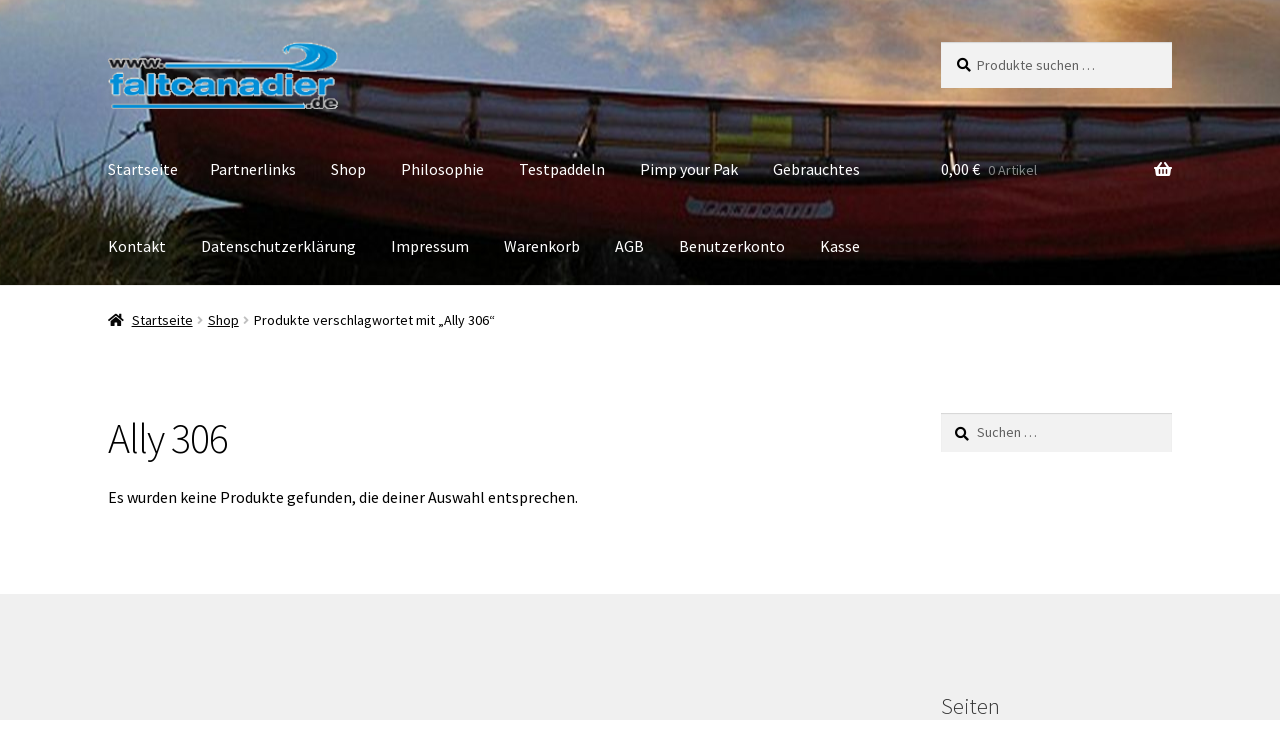

--- FILE ---
content_type: text/html; charset=UTF-8
request_url: https://faltcanadier.de/produkt-schlagwort/ally-306/
body_size: 14356
content:
<!doctype html>
<html lang="de">
<head>
<meta charset="UTF-8">
<meta name="viewport" content="width=device-width, initial-scale=1">
<link rel="profile" href="http://gmpg.org/xfn/11">
<link rel="pingback" href="https://faltcanadier.de/xmlrpc.php">

<title>Ally 306 &#8211; Faltcanadier.de</title>
<link crossorigin data-rocket-preload as="font" href="https://faltcanadier.de/wp-content/themes/storefront/assets/fonts/fa-solid-900.woff2" rel="preload">
<link crossorigin data-rocket-preload as="font" href="https://faltcanadier.de/wp-content/uploads/fonts/14c0a69114f8569ee260369e33ee77aa/source-sans-pro-latin-v21-normal-300.woff2?c=1669363947" rel="preload">
<link crossorigin data-rocket-preload as="font" href="https://faltcanadier.de/wp-content/uploads/fonts/14c0a69114f8569ee260369e33ee77aa/source-sans-pro-latin-v21-normal-400.woff2?c=1669363948" rel="preload">
<link crossorigin data-rocket-preload as="font" href="https://faltcanadier.de/wp-content/uploads/fonts/14c0a69114f8569ee260369e33ee77aa/source-sans-pro-latin-v21-normal-600.woff2?c=1669363948" rel="preload">
<link crossorigin data-rocket-preload as="font" href="https://faltcanadier.de/wp-content/plugins/woocommerce/assets/fonts/WooCommerce.woff" rel="preload">
<style id="wpr-usedcss">ul{box-sizing:border-box;margin:0 0 1.41575em 3em;padding:0;list-style:disc}:where(p.has-text-color:not(.has-link-color)) a{color:inherit}.wp-element-button{cursor:pointer}:root{--wp--preset--font-size--normal:16px;--wp--preset--font-size--huge:42px}.screen-reader-text{border:0;clip:rect(1px,1px,1px,1px);clip-path:inset(50%);height:1px;margin:-1px;overflow:hidden;padding:0;position:absolute;width:1px;word-wrap:normal!important}.screen-reader-text:focus{background-color:#ddd;clip:auto!important;clip-path:none;color:#444;display:block;font-size:1em;height:auto;left:5px;line-height:normal;padding:15px 23px 14px;text-decoration:none;top:5px;width:auto;z-index:100000}html :where(.has-border-color){border-style:solid}html :where([style*=border-top-color]){border-top-style:solid}html :where([style*=border-right-color]){border-right-style:solid}html :where([style*=border-bottom-color]){border-bottom-style:solid}html :where([style*=border-left-color]){border-left-style:solid}html :where([style*=border-width]){border-style:solid}html :where([style*=border-top-width]){border-top-style:solid}html :where([style*=border-right-width]){border-right-style:solid}html :where([style*=border-bottom-width]){border-bottom-style:solid}html :where([style*=border-left-width]){border-left-style:solid}html :where(img[class*=wp-image-]){height:auto;max-width:100%}.screen-reader-text{clip:rect(1px,1px,1px,1px);word-wrap:normal!important;border:0;-webkit-clip-path:inset(50%);clip-path:inset(50%);height:1px;margin:-1px;overflow:hidden;overflow-wrap:normal!important;padding:0;position:absolute!important;width:1px}.screen-reader-text:focus{clip:auto!important;background-color:#fff;border-radius:3px;box-shadow:0 0 2px 2px rgba(0,0,0,.6);-webkit-clip-path:none;clip-path:none;color:#2b2d2f;display:block;font-size:.875rem;font-weight:700;height:auto;left:5px;line-height:normal;padding:15px 23px 14px;text-decoration:none;top:5px;width:auto;z-index:100000}body{--wp--preset--color--black:#000000;--wp--preset--color--cyan-bluish-gray:#abb8c3;--wp--preset--color--white:#ffffff;--wp--preset--color--pale-pink:#f78da7;--wp--preset--color--vivid-red:#cf2e2e;--wp--preset--color--luminous-vivid-orange:#ff6900;--wp--preset--color--luminous-vivid-amber:#fcb900;--wp--preset--color--light-green-cyan:#7bdcb5;--wp--preset--color--vivid-green-cyan:#00d084;--wp--preset--color--pale-cyan-blue:#8ed1fc;--wp--preset--color--vivid-cyan-blue:#0693e3;--wp--preset--color--vivid-purple:#9b51e0;--wp--preset--gradient--vivid-cyan-blue-to-vivid-purple:linear-gradient(135deg,rgba(6, 147, 227, 1) 0%,rgb(155, 81, 224) 100%);--wp--preset--gradient--light-green-cyan-to-vivid-green-cyan:linear-gradient(135deg,rgb(122, 220, 180) 0%,rgb(0, 208, 130) 100%);--wp--preset--gradient--luminous-vivid-amber-to-luminous-vivid-orange:linear-gradient(135deg,rgba(252, 185, 0, 1) 0%,rgba(255, 105, 0, 1) 100%);--wp--preset--gradient--luminous-vivid-orange-to-vivid-red:linear-gradient(135deg,rgba(255, 105, 0, 1) 0%,rgb(207, 46, 46) 100%);--wp--preset--gradient--very-light-gray-to-cyan-bluish-gray:linear-gradient(135deg,rgb(238, 238, 238) 0%,rgb(169, 184, 195) 100%);--wp--preset--gradient--cool-to-warm-spectrum:linear-gradient(135deg,rgb(74, 234, 220) 0%,rgb(151, 120, 209) 20%,rgb(207, 42, 186) 40%,rgb(238, 44, 130) 60%,rgb(251, 105, 98) 80%,rgb(254, 248, 76) 100%);--wp--preset--gradient--blush-light-purple:linear-gradient(135deg,rgb(255, 206, 236) 0%,rgb(152, 150, 240) 100%);--wp--preset--gradient--blush-bordeaux:linear-gradient(135deg,rgb(254, 205, 165) 0%,rgb(254, 45, 45) 50%,rgb(107, 0, 62) 100%);--wp--preset--gradient--luminous-dusk:linear-gradient(135deg,rgb(255, 203, 112) 0%,rgb(199, 81, 192) 50%,rgb(65, 88, 208) 100%);--wp--preset--gradient--pale-ocean:linear-gradient(135deg,rgb(255, 245, 203) 0%,rgb(182, 227, 212) 50%,rgb(51, 167, 181) 100%);--wp--preset--gradient--electric-grass:linear-gradient(135deg,rgb(202, 248, 128) 0%,rgb(113, 206, 126) 100%);--wp--preset--gradient--midnight:linear-gradient(135deg,rgb(2, 3, 129) 0%,rgb(40, 116, 252) 100%);--wp--preset--duotone--dark-grayscale:url('#wp-duotone-dark-grayscale');--wp--preset--duotone--grayscale:url('#wp-duotone-grayscale');--wp--preset--duotone--purple-yellow:url('#wp-duotone-purple-yellow');--wp--preset--duotone--blue-red:url('#wp-duotone-blue-red');--wp--preset--duotone--midnight:url('#wp-duotone-midnight');--wp--preset--duotone--magenta-yellow:url('#wp-duotone-magenta-yellow');--wp--preset--duotone--purple-green:url('#wp-duotone-purple-green');--wp--preset--duotone--blue-orange:url('#wp-duotone-blue-orange');--wp--preset--font-size--small:14px;--wp--preset--font-size--medium:23px;--wp--preset--font-size--large:26px;--wp--preset--font-size--x-large:42px;--wp--preset--font-size--normal:16px;--wp--preset--font-size--huge:37px;--wp--preset--spacing--20:0.44rem;--wp--preset--spacing--30:0.67rem;--wp--preset--spacing--40:1rem;--wp--preset--spacing--50:1.5rem;--wp--preset--spacing--60:2.25rem;--wp--preset--spacing--70:3.38rem;--wp--preset--spacing--80:5.06rem;margin:0;-ms-word-wrap:break-word;word-wrap:break-word;background-color:#fff;overflow-x:hidden}.woosb-wrap{display:block;width:100%;clear:both}.woosb-wrap .woosb-products{margin:0 0 15px}.woosb-products{border-width:1px 0 0;border-style:dotted;border-color:#e5e5e5}.woosb-products .woosb-product{display:flex;align-items:center;padding:10px 0;margin:0;border-bottom:1px dotted #e5e5e5}.woosb-products .woosb-product>div{padding:0 5px}.woosb-products .woosb-product .variations_form{margin:0;padding:0}.woosb-products .woosb-product .woosb-variation-description{font-size:14px}.woosb-alert{padding:6px 10px 6px 14px;border-left:4px solid #222;background-color:#eee;font-size:14px}.woosb-disabled{opacity:.5!important;pointer-events:none!important;cursor:not-allowed!important}.woosb-quantity-input{display:flex;align-items:center}.woosb-quantity-input .quantity{flex-grow:1}.woosb-quantity-input-minus,.woosb-quantity-input-plus{width:40px;height:40px;flex:0 0 40px;line-height:38px;text-align:center;cursor:pointer;background-color:#fefefe;border:1px solid #e5e5e5;-webkit-touch-callout:none;-webkit-user-select:none;-khtml-user-select:none;-moz-user-select:none;-ms-user-select:none;user-select:none}.woosb-quantity-input .woosb-qty{width:100%;min-width:40px;height:40px;line-height:38px;margin:0;padding:0 5px;box-shadow:none;border-width:1px 0;border-style:solid;border-color:#e5e5e5;border-radius:0;background-color:#fefefe;-moz-appearance:textfield}.woosb-quantity-input .woosb-qty:focus{outline:0;outline-color:transparent}.woosb-quantity-input-minus:hover,.woosb-quantity-input-plus:hover{background-color:#f0f0f0}.woosb-quantity-input input::-webkit-inner-spin-button,.woosb-quantity-input input::-webkit-outer-spin-button{-webkit-appearance:none;margin:0}html{font-family:sans-serif;-ms-text-size-adjust:100%;-webkit-text-size-adjust:100%}footer,header,main,nav,summary{display:block}progress{display:inline-block;vertical-align:baseline}[hidden],template{display:none}a{background-color:rgba(0,0,0,0);color:#2c2d33;text-decoration:none}a:active,a:hover{outline:0}optgroup,strong{font-weight:700}h1{font-size:2em;margin:.67em 0}small{font-size:80%}svg:not(:root){overflow:hidden}button,input,optgroup,select,textarea{color:inherit;font:inherit;margin:0}button{overflow:visible}button,select{text-transform:none}button,html input[type=button],input[type=submit]{-webkit-appearance:button;cursor:pointer}button[disabled],html input[disabled]{cursor:default}input{line-height:normal}input[type=checkbox],input[type=radio]{box-sizing:border-box;padding:0}input[type=number]::-webkit-inner-spin-button,input[type=number]::-webkit-outer-spin-button{height:auto}input[type=search]{-webkit-appearance:textfield;box-sizing:content-box;box-sizing:border-box}input[type=search]::-webkit-search-cancel-button,input[type=search]::-webkit-search-decoration{-webkit-appearance:none}fieldset{border:1px solid silver;margin:0 2px;padding:.35em .625em .75em}legend{border:0;padding:0}table{border-collapse:collapse;border-spacing:0;border-spacing:0;width:100%;margin:0 0 1.41575em;border-collapse:separate}body,button,input,textarea{color:#43454b;font-family:"Source Sans Pro",HelveticaNeue-Light,"Helvetica Neue Light","Helvetica Neue",Helvetica,Arial,"Lucida Grande",sans-serif;line-height:1.618;text-rendering:optimizeLegibility;font-weight:400}select{color:initial;font-family:"Source Sans Pro",HelveticaNeue-Light,"Helvetica Neue Light","Helvetica Neue",Helvetica,Arial,"Lucida Grande",sans-serif;max-width:100%}summary{display:list-item}h1,h2{clear:both;font-weight:300;margin:0 0 .5407911001em;color:#131315}h1 a,h2 a{font-weight:300}h1{font-size:2.617924em;line-height:1.214;letter-spacing:-1px}h2{font-size:2em;line-height:1.214}.gamma{font-size:1.618em;display:block}form+h2,form+header h2,p+h2,p+header h2,table+h2,table+header h2,ul+h2,ul+header h2{margin-top:2.2906835em}p{margin:0 0 1.41575em}li>ul{margin-bottom:0;margin-left:1em}strong{font-weight:600}ins{text-decoration:none;font-weight:600;background:rgba(0,0,0,0)}small{font-size:75%}img{border:0;height:auto;max-width:100%;display:block;border-radius:3px}a:focus,button:focus,input:focus,textarea:focus{outline:#7f54b3 solid 2px}*{box-sizing:border-box}.site{overflow-x:hidden}.site-content{-webkit-tap-highlight-color:transparent;outline:0}.site-header{background-color:#2c2d33;padding-top:1.618em;padding-bottom:1.618em;color:#9aa0a7;background-position:center center;position:relative;z-index:999;border-bottom:1px solid transparent}.site-header .custom-logo-link{display:block;margin-bottom:0}.site-header .custom-logo-link img{width:100%;max-width:210px}.site-header .widget{margin-bottom:0}.site-branding{float:left;margin-bottom:0;width:calc(100% - 120px)}.site-main{margin-bottom:2.617924em}.site-footer{background-color:#f3f3f3;color:#3b3c3f;padding:1.618em 0 3.706325903em}.site-footer h1,.site-footer h2{color:#333437}.site-footer a{color:#2c2d33;text-decoration:underline}.site-footer a.button,.site-footer a:hover{text-decoration:none}.site-info{padding:2.617924em 0}.site-info span[role=separator]{padding:0 .2360828548em 0 .3342343017em}.site-info span[role=separator]::before{content:"|"}.screen-reader-text{border:0;clip:rect(1px,1px,1px,1px);-webkit-clip-path:inset(50%);clip-path:inset(50%);height:1px;margin:-1px;overflow:hidden;padding:0;position:absolute;width:1px;word-wrap:normal!important}.screen-reader-text:focus{background-color:#f1f1f1;border-radius:3px;box-shadow:0 0 2px 2px rgba(0,0,0,.6);clip:auto!important;display:block;font-weight:700;height:auto;left:0;line-height:normal;padding:1em 1.618em;text-decoration:none;top:0;width:auto;z-index:100000;outline:0}.screen-reader-text.skip-link:focus{clip-path:none}.site-content::after,.site-content::before,.site-footer::after,.site-footer::before,.site-header::after,.site-header::before{content:"";display:table}.site-content::after,.site-footer::after,.site-header::after{clear:both}table tbody h2{font-size:1em;letter-spacing:normal;font-weight:400}table tbody h2 a{font-weight:400}form{margin-bottom:1.618em}button,input,select,textarea{font-size:100%;margin:0}.added_to_cart,.button,button,input[type=button],input[type=submit]{border:0;border-radius:0;background:0 0;background-color:#43454b;border-color:#43454b;color:#fff;cursor:pointer;padding:.6180469716em 1.41575em;text-decoration:none;font-weight:600;text-shadow:none;display:inline-block;-webkit-appearance:none}.added_to_cart::after,.button::after,button::after,input[type=button]::after,input[type=submit]::after{display:none}.added_to_cart:hover,.button:hover,button:hover,input[type=button]:hover,input[type=submit]:hover{color:#fff}.added_to_cart.loading,.button.loading,button.loading,input[type=button].loading,input[type=submit].loading{opacity:.5}.added_to_cart.disabled,.added_to_cart:disabled,.button.disabled,.button:disabled,button.disabled,button:disabled,input[type=button].disabled,input[type=button]:disabled,input[type=submit].disabled,input[type=submit]:disabled{opacity:.5!important;cursor:not-allowed}.added_to_cart.disabled:hover,.added_to_cart:disabled:hover,.button.disabled:hover,.button:disabled:hover,button.disabled:hover,button:disabled:hover,input[type=button].disabled:hover,input[type=button]:disabled:hover,input[type=submit].disabled:hover,input[type=submit]:disabled:hover{opacity:.5!important}input[type=checkbox],input[type=radio]{padding:0}input[type=checkbox]+label,input[type=radio]+label{margin:0 0 0 .3819820591em}input[type=search]::-webkit-search-decoration{-webkit-appearance:none}input[type=search]::placeholder{color:#616161}button::-moz-focus-inner,input::-moz-focus-inner{border:0;padding:0}input[type=number],input[type=password],input[type=search],input[type=text],input[type=url],textarea{padding:.6180469716em;background-color:#f2f2f2;color:#43454b;border:0;-webkit-appearance:none;box-sizing:border-box;font-weight:400;box-shadow:inset 0 1px 1px rgba(0,0,0,.125)}input[type=number]:focus,input[type=password]:focus,input[type=search]:focus,input[type=text]:focus,input[type=url]:focus,textarea:focus{background-color:#ededed}textarea{overflow:auto;overflow:auto;padding-left:.875em;vertical-align:top;width:100%}label{font-weight:400}label.inline input{width:auto}fieldset{padding:1.618em;padding-top:1em;border:0;margin:0;margin-bottom:1.618em;margin-top:1.618em}fieldset legend{font-weight:600;padding:.6180469716em 1em;margin-left:-1em}[placeholder]:focus::-webkit-input-placeholder{-webkit-transition:opacity .5s .5s;-moz-transition:opacity .5s .5s;transition:opacity .5s .5s ease;opacity:0}object{max-width:100%}button.menu-toggle{cursor:pointer;text-align:left;float:right;position:relative;border:2px solid transparent;box-shadow:none;border-radius:2px;background-image:none;padding:.6180469716em .875em .6180469716em 2.617924em;font-size:.875em;max-width:120px}button.menu-toggle:hover{background-image:none}button.menu-toggle span::before{transition:all,ease,.2s}button.menu-toggle span::before,button.menu-toggle::after,button.menu-toggle::before{content:"";display:block;height:2px;width:14px;position:absolute;top:50%;left:1em;margin-top:-1px;transition:all,ease,.2s;border-radius:3px}button.menu-toggle::before{transform:translateY(-4px)}button.menu-toggle::after{transform:translateY(4px)}.toggled button.menu-toggle::after,.toggled button.menu-toggle::before{transform:rotate(45deg)}.toggled button.menu-toggle::after{transform:rotate(-45deg)}.toggled button.menu-toggle span::before{opacity:0}.main-navigation::after,.main-navigation::before{content:"";display:table}.main-navigation::after{clear:both}.main-navigation div.menu{display:none}.main-navigation div.menu:last-child{display:block}.main-navigation .menu{clear:both}.handheld-navigation,.main-navigation div.menu>ul:not(.nav-menu),.nav-menu{overflow:hidden;max-height:0;transition:all,ease,.8s}.handheld-navigation{clear:both}.handheld-navigation ul{margin:0}.handheld-navigation ul.menu li{position:relative}.handheld-navigation ul.menu li button::after{transition:all,ease,.9s;-webkit-font-smoothing:antialiased;-moz-osx-font-smoothing:grayscale;display:inline-block;font-style:normal;font-variant:normal;font-weight:400;line-height:1;font-family:"Font Awesome 5 Free";font-weight:900;line-height:inherit;vertical-align:baseline;content:""}.handheld-navigation ul.menu li button.toggled-on::after{transform:rotate(180deg)}.handheld-navigation .dropdown-toggle{background:rgba(0,0,0,0);position:absolute;top:0;right:0;display:block}.main-navigation.toggled .handheld-navigation,.main-navigation.toggled .menu>ul:not(.nav-menu),.main-navigation.toggled ul[aria-expanded=true]{max-height:9999px}.main-navigation ul{margin-left:0;list-style:none;margin-bottom:0}.main-navigation ul ul{display:block;margin-left:1.41575em}.main-navigation ul li a{padding:.875em 0;display:block}.main-navigation ul li a:hover{color:#e6e6e6}.widget{margin:0 0 3.706325903em}.widget select{max-width:100%}.widget .widget-title{font-size:1.41575em;letter-spacing:0;border-bottom:1px solid rgba(0,0,0,.05);padding:0 0 1em;margin-bottom:1em;font-weight:300}.widget ul{margin-left:0;list-style:none}.widget ul ul{margin-left:1.618em}.widget-area .widget{font-size:.875em;font-weight:400}.widget-area .widget h1.widget-title{font-size:1.41575em}.widget-area .widget a.button,.widget-area .widget a:hover{text-decoration:none}.widget-area .widget a.button{font-weight:600!important}.widget_product_search form:not(.wp-block-search),.widget_search form:not(.wp-block-search){position:relative}.widget_product_search form:not(.wp-block-search) input[type=search],.widget_product_search form:not(.wp-block-search) input[type=text],.widget_search form:not(.wp-block-search) input[type=search],.widget_search form:not(.wp-block-search) input[type=text]{width:100%}.widget_product_search form:not(.wp-block-search) button[type=submit],.widget_product_search form:not(.wp-block-search) input[type=submit],.widget_search form:not(.wp-block-search) button[type=submit],.widget_search form:not(.wp-block-search) input[type=submit]{border:0;clip:rect(1px,1px,1px,1px);-webkit-clip-path:inset(50%);clip-path:inset(50%);height:1px;margin:-1px;overflow:hidden;padding:0;position:absolute;width:1px;word-wrap:normal!important;top:0;left:0}.widget_pages ul li{list-style:none;margin-bottom:1em;line-height:1.41575em;padding-left:1.618em}@media(min-width:768px){.site-header{padding-top:2.617924em;padding-bottom:0}.site-header .site-branding{display:block;width:100%;float:left;margin-left:0;margin-right:0;clear:both}.site-header .site-branding img{height:auto;max-width:230px;max-height:none}.woocommerce-active .site-header .site-branding{width:73.9130434783%;float:left;margin-right:4.347826087%}.woocommerce-active .site-header .site-search{width:21.7391304348%;float:right;margin-right:0;clear:none}.woocommerce-active .site-header .main-navigation{width:73.9130434783%;float:left;margin-right:4.347826087%;clear:both}.woocommerce-active .site-header .site-header-cart{width:21.7391304348%;float:right;margin-right:0;margin-bottom:0}.custom-logo-link,.site-branding,.site-header-cart,.site-search{margin-bottom:1.41575em}.col-full{max-width:66.4989378333em;margin-left:auto;margin-right:auto;padding:0 2.617924em;box-sizing:content-box}.col-full::after,.col-full::before{content:"";display:table}.col-full::after{clear:both}.col-full:after{content:" ";display:block;clear:both}.site-content::after,.site-content::before{content:"";display:table}.site-content::after{clear:both}.content-area{width:73.9130434783%;float:left;margin-right:4.347826087%}.widget-area{width:21.7391304348%;float:right;margin-right:0}.right-sidebar .content-area{width:73.9130434783%;float:left;margin-right:4.347826087%}.right-sidebar .widget-area{width:21.7391304348%;float:right;margin-right:0}.content-area,.widget-area{margin-bottom:2.617924em}.footer-widgets{padding-top:4.235801032em;border-bottom:1px solid rgba(0,0,0,.05)}.footer-widgets::after,.footer-widgets::before{content:"";display:table}.footer-widgets::after{clear:both}.footer-widgets.col-4 .block{width:21.7391304348%;float:left;margin-right:4.347826087%}.footer-widgets.col-4 .block.footer-widget-4{float:right;margin-right:0}.handheld-navigation,.main-navigation.toggled .handheld-navigation,.main-navigation.toggled div.menu,.menu-toggle{display:none}.main-navigation{clear:both;display:block;width:100%}.main-navigation ul{list-style:none;margin:0;padding-left:0;display:block}.main-navigation ul li{position:relative;display:inline-block;text-align:left}.main-navigation ul li a{display:block}.main-navigation ul li a::before{display:none}.main-navigation ul li.focus>ul,.main-navigation ul li:hover>ul{left:0;display:block}.main-navigation ul li.focus>ul li>ul,.main-navigation ul li:hover>ul li>ul{left:-9999px}.main-navigation ul li.focus>ul li>ul.sub-menu--is-touch-device,.main-navigation ul li:hover>ul li>ul.sub-menu--is-touch-device{display:none;left:0}.main-navigation ul li.focus>ul li.focus>ul,.main-navigation ul li.focus>ul li:hover>ul,.main-navigation ul li:hover>ul li.focus>ul,.main-navigation ul li:hover>ul li:hover>ul{left:100%;top:0;display:block}.main-navigation ul ul{float:left;position:absolute;top:100%;z-index:99999;left:-9999px}.main-navigation ul ul.sub-menu--is-touch-device{display:none;left:0}.main-navigation ul ul li{display:block}.main-navigation ul ul li a{width:200px}.storefront-primary-navigation{clear:both}.storefront-primary-navigation::after,.storefront-primary-navigation::before{content:"";display:table}.storefront-primary-navigation::after{clear:both}.main-navigation div.menu{display:block}.main-navigation ul.menu,.main-navigation ul.nav-menu{max-height:none;overflow:visible;margin-left:-1em;transition:none}.main-navigation ul.menu>li>a,.main-navigation ul.nav-menu>li>a{padding:1.618em 1em}.main-navigation ul.menu>li.menu-item-has-children:hover::after,.main-navigation ul.menu>li.page_item_has_children:hover::after,.main-navigation ul.nav-menu>li.menu-item-has-children:hover::after,.main-navigation ul.nav-menu>li.page_item_has_children:hover::after{display:block}.main-navigation ul.menu ul,.main-navigation ul.nav-menu ul{margin-left:0}.main-navigation ul.menu ul li a,.main-navigation ul.nav-menu ul li a{padding:.875em 1.41575em;font-weight:400;font-size:.875em}.main-navigation ul.menu ul li:last-child,.main-navigation ul.nav-menu ul li:last-child{border-bottom:0}.main-navigation ul.menu ul ul,.main-navigation ul.nav-menu ul ul{margin-left:0;box-shadow:none}.main-navigation ul.menu ul a:hover,.main-navigation ul.menu ul li.focus,.main-navigation ul.menu ul li:hover>a,.main-navigation ul.nav-menu ul a:hover,.main-navigation ul.nav-menu ul li.focus,.main-navigation ul.nav-menu ul li:hover>a{background-color:rgba(0,0,0,.025)}.main-navigation a{padding:0 1em 2.2906835em}}@media(max-width:66.4989378333em){.col-full{margin-left:2.617924em;margin-right:2.617924em;padding:0}}@media(max-width:568px){.col-full{margin-left:1.41575em;margin-right:1.41575em;padding:0}}.handheld-navigation .dropdown-toggle,.main-navigation ul li a,.site-branding h1 a,button.menu-toggle,button.menu-toggle:hover,ul.menu li a{color:#fff}button.menu-toggle,button.menu-toggle:hover{border-color:#fff}.main-navigation ul li a:hover,.main-navigation ul li:hover>a{color:#fff}fieldset,fieldset legend{background-color:#fbfbfb}.main-navigation ul.menu>li.menu-item-has-children:after,.site-header,.storefront-handheld-footer-bar,.storefront-handheld-footer-bar ul li.search .site-search,.storefront-handheld-footer-bar ul li>a,button.menu-toggle,button.menu-toggle:hover{background-color:#fff}.site-header,.storefront-handheld-footer-bar{color:#fff}button.menu-toggle span:before,button.menu-toggle:after,button.menu-toggle:before{background-color:#fff}h1,h2{color:#000}.widget h1{border-bottom-color:#000}body{color:#000}.widget-area .widget a{font-weight:600;text-decoration:underline;color:#050505}a{color:#000}a:focus,button:focus,input:focus,input[type=button]:focus,input[type=password]:focus,input[type=search]:focus,input[type=submit]:focus,input[type=url]:focus,textarea:focus{outline-color:#000}.button,.widget a.button,button,input[type=button],input[type=submit]{background-color:#eee;border-color:#eee;color:#000}.button:hover,.widget a.button:hover,button:hover,input[type=button]:hover,input[type=submit]:hover{background-color:#d5d5d5;border-color:#d5d5d5;color:#000}.site-footer{background-color:#f0f0f0;color:#6d6d6d}.site-footer a:not(.button):not(.components-button){color:#333}.site-footer .storefront-handheld-footer-bar a:not(.button):not(.components-button){color:#fff}.site-footer .widget .widget-title,.site-footer h1,.site-footer h2{color:#333}@media screen and (min-width:768px){.site-header{border-bottom-color:#f0f0f0}}@keyframes fa-spin{0%{transform:rotate(0)}100%{transform:rotate(360deg)}}@font-face{font-family:"Font Awesome 5 Free";font-style:normal;font-weight:900;font-display:swap;src:url("https://faltcanadier.de/wp-content/themes/storefront/assets/fonts/fa-solid-900.eot");src:url("https://faltcanadier.de/wp-content/themes/storefront/assets/fonts/fa-solid-900.eot?#iefix") format("embedded-opentype"),url("https://faltcanadier.de/wp-content/themes/storefront/assets/fonts/fa-solid-900.woff2") format("woff2"),url("https://faltcanadier.de/wp-content/themes/storefront/assets/fonts/fa-solid-900.woff") format("woff"),url("https://faltcanadier.de/wp-content/themes/storefront/assets/fonts/fa-solid-900.ttf") format("truetype"),url("https://faltcanadier.de/wp-content/themes/storefront/assets/fonts/fa-solid-900.svg#fontawesome") format("svg")}.site-search .widget_product_search form input[type=search],.site-search .widget_product_search form input[type=text]{padding-left:2.617924em}.added_to_cart.loading,.button.loading,button.loading,input[type=button].loading,input[type=submit].loading{position:relative}.added_to_cart.loading::after,.button.loading::after,button.loading::after,input[type=button].loading::after,input[type=submit].loading::after{-webkit-font-smoothing:antialiased;-moz-osx-font-smoothing:grayscale;display:inline-block;font-style:normal;font-variant:normal;font-weight:400;line-height:1;font-family:"Font Awesome 5 Free";font-weight:900;line-height:inherit;vertical-align:baseline;content:"";animation:.75s linear infinite fa-spin;height:20px;width:20px;line-height:20px;font-size:20px;position:absolute;top:50%;left:50%;margin-left:-10px;margin-top:-10px;display:block}.widget_product_search form:not(.wp-block-search)::before,.widget_search form:not(.wp-block-search)::before{-webkit-font-smoothing:antialiased;-moz-osx-font-smoothing:grayscale;display:inline-block;font-style:normal;font-variant:normal;font-weight:400;line-height:1;font-family:"Font Awesome 5 Free";font-weight:900;line-height:inherit;vertical-align:baseline;content:"";position:absolute;top:1em;left:1em;line-height:1}.widget_product_search form:not(.wp-block-search) input[type=search],.widget_product_search form:not(.wp-block-search) input[type=text],.widget_search form:not(.wp-block-search) input[type=search],.widget_search form:not(.wp-block-search) input[type=text]{padding-left:2.617924em}.storefront-handheld-footer-bar ul li>a::before{-webkit-font-smoothing:antialiased;-moz-osx-font-smoothing:grayscale;display:inline-block;font-style:normal;font-variant:normal;font-weight:400;line-height:1;font-family:"Font Awesome 5 Free";font-weight:900;line-height:inherit;vertical-align:baseline;position:absolute;top:0;left:0;right:0;bottom:0;text-align:center;line-height:2.618046972;font-size:1.618em;text-indent:0;display:block;cursor:pointer}.storefront-handheld-footer-bar ul li.search>a::before{content:""}.storefront-handheld-footer-bar ul li.my-account>a::before{content:""}.storefront-handheld-footer-bar ul li.cart>a::before{content:""}.woocommerce-breadcrumb a:first-of-type::before{-webkit-font-smoothing:antialiased;-moz-osx-font-smoothing:grayscale;display:inline-block;font-style:normal;font-variant:normal;font-weight:400;line-height:1;font-family:"Font Awesome 5 Free";font-weight:900;line-height:inherit;vertical-align:baseline;content:"";margin-right:.5407911001em}.widget_pages ul{margin:0}.widget_pages ul li::before{-webkit-font-smoothing:antialiased;-moz-osx-font-smoothing:grayscale;display:inline-block;font-style:normal;font-variant:normal;font-weight:400;line-height:1;font-family:"Font Awesome 5 Free";font-weight:900;line-height:inherit;vertical-align:baseline;margin-right:.5407911001em;display:block;float:left;opacity:.35;margin-left:-1.618em;width:1em;content:""}.blockUI::before{-webkit-font-smoothing:antialiased;-moz-osx-font-smoothing:grayscale;display:inline-block;font-style:normal;font-variant:normal;font-weight:400;line-height:1;font-family:"Font Awesome 5 Free";font-weight:900;line-height:inherit;vertical-align:baseline;content:"";animation:.75s linear infinite fa-spin;height:30px;width:30px;line-height:30px;font-size:30px;position:absolute;top:50%;left:50%;margin-left:-15px;margin-top:-15px}.woocommerce-breadcrumb .breadcrumb-separator{text-indent:-9999px;position:relative;display:inline-block;padding:0 6.8535260698em}.woocommerce-breadcrumb .breadcrumb-separator::after{-webkit-font-smoothing:antialiased;-moz-osx-font-smoothing:grayscale;display:inline-block;font-style:normal;font-variant:normal;font-weight:400;line-height:1;font-family:"Font Awesome 5 Free";font-weight:900;line-height:inherit;vertical-align:baseline;content:"";display:block;font-size:.875em;text-indent:0;line-height:initial;position:absolute;top:50%;left:50%;width:1em;height:1em;transform:translateX(-50%) translateY(-50%);text-align:center;opacity:.25}@font-face{font-display:swap;font-family:'Source Sans Pro';font-style:normal;font-weight:300;src:url(https://faltcanadier.de/wp-content/uploads/fonts/14c0a69114f8569ee260369e33ee77aa/source-sans-pro-latin-v21-normal-300.woff2?c=1669363947) format('woff2');unicode-range:U+0000-00FF,U+0131,U+0152-0153,U+02BB-02BC,U+02C6,U+02DA,U+02DC,U+2000-206F,U+2074,U+20AC,U+2122,U+2191,U+2193,U+2212,U+2215,U+FEFF,U+FFFD}@font-face{font-display:swap;font-family:'Source Sans Pro';font-style:normal;font-weight:400;src:url(https://faltcanadier.de/wp-content/uploads/fonts/14c0a69114f8569ee260369e33ee77aa/source-sans-pro-latin-v21-normal-400.woff2?c=1669363948) format('woff2');unicode-range:U+0000-00FF,U+0131,U+0152-0153,U+02BB-02BC,U+02C6,U+02DA,U+02DC,U+2000-206F,U+2074,U+20AC,U+2122,U+2191,U+2193,U+2212,U+2215,U+FEFF,U+FFFD}@font-face{font-display:swap;font-family:'Source Sans Pro';font-style:normal;font-weight:600;src:url(https://faltcanadier.de/wp-content/uploads/fonts/14c0a69114f8569ee260369e33ee77aa/source-sans-pro-latin-v21-normal-600.woff2?c=1669363948) format('woff2');unicode-range:U+0000-00FF,U+0131,U+0152-0153,U+02BB-02BC,U+02C6,U+02DA,U+02DC,U+2000-206F,U+2074,U+20AC,U+2122,U+2191,U+2193,U+2212,U+2215,U+FEFF,U+FFFD}.price ins{font-weight:400}.woocommerce-active .site-branding{float:left}.site-header-cart{list-style-type:none;margin-left:0;padding:0;margin-bottom:0}.site-header-cart .cart-contents,.site-header-cart .widget_shopping_cart{display:none}.site-header-cart .widget_shopping_cart .woocommerce-mini-cart__empty-message{margin:1.41575em}.site-header-cart .widget_shopping_cart .product_list_widget img{margin-left:1em}.site-search{font-size:.875em;clear:both;display:none}.site-search .widget_product_search input[type=search],.site-search .widget_product_search input[type=text]{padding:1em 1.41575em;line-height:1}.site-search .widget_product_search form::before{top:1.15em;left:1.15em}.storefront-handheld-footer-bar{position:fixed;bottom:0;left:0;right:0;border-top:1px solid rgba(255,255,255,.2);box-shadow:0 0 6px rgba(0,0,0,.7);z-index:9999}.storefront-handheld-footer-bar::after,.storefront-handheld-footer-bar::before{content:"";display:table}.storefront-handheld-footer-bar::after{clear:both}.storefront-handheld-footer-bar ul{margin:0}.storefront-handheld-footer-bar ul li{display:inline-block;float:left;text-align:center}.storefront-handheld-footer-bar ul li:last-child>a{border-right:0}.storefront-handheld-footer-bar ul li>a{height:4.235801032em;display:block;position:relative;text-indent:-9999px;z-index:999;border-right:1px solid rgba(255,255,255,.2);overflow:hidden}.storefront-handheld-footer-bar ul li>a:focus{z-index:1000}.storefront-handheld-footer-bar ul li.search .site-search{position:absolute;bottom:-2em;left:0;right:0;transition:all,ease,.2s;padding:1em;z-index:1;display:block}.storefront-handheld-footer-bar ul li.search.active .site-search{bottom:100%}.storefront-handheld-footer-bar ul li.search .site-search,.storefront-handheld-footer-bar ul li.search .widget,.storefront-handheld-footer-bar ul li.search form{margin-bottom:0}.storefront-handheld-footer-bar ul li.cart .count{text-indent:0;display:block;width:2em;height:2em;line-height:2;box-sizing:content-box;font-size:.75em;position:absolute;top:.875em;left:50%;border-radius:100%;border:1px solid}.storefront-handheld-footer-bar ul.columns-3 li{width:33.33333%}.storefront-handheld-footer-bar ul.columns-4 li{width:25%}@media screen and (max-height:320px){.sf-input-focused .storefront-handheld-footer-bar,.sf-input-focused .woocommerce-store-notice{display:none}}ul.products::after,ul.products::before{content:"";display:table}ul.products::after{clear:both}ul.products{margin-left:0;margin-bottom:0;clear:both}ul.products li.product{list-style:none;margin-left:0;margin-bottom:4.235801032em;text-align:center;position:relative}ul.products li.product .woocommerce-LoopProduct-link{display:block}ul.products li.product .price{display:block;color:#43454b;font-weight:400;margin-bottom:1rem}ul.products li.product .price ins{margin-left:.6180469716em;background-color:rgba(0,0,0,0)}ul.products li.product .woocommerce-loop-product__title{font-weight:400;margin-bottom:.5407911001em;font-size:1rem}ul.products li.product img{display:block;margin:0 auto 1.618em}ul.products li.product .button{margin-bottom:.236em}.price del{opacity:.5;font-weight:400}.price del+ins{margin-left:.327em}.storefront-breadcrumb{margin:0 0 1.618em;padding:1em 0}.woocommerce-breadcrumb{font-size:.875em}.woocommerce-breadcrumb a{text-decoration:underline}.woocommerce-breadcrumb a:hover{text-decoration:none}.woocommerce-breadcrumb .breadcrumb-separator{display:inline-block;padding:0 .5407911001em}.product_list_widget{list-style:none;margin-left:0}.product_list_widget li{padding:1em 0;border-bottom:1px solid rgba(0,0,0,.05)}.product_list_widget li::after,.product_list_widget li::before{content:"";display:table}.product_list_widget li::after{clear:both}.product_list_widget li img{max-width:2.617924em;float:right}.product_list_widget li>a{display:block}.product_list_widget a:hover{color:#2c2d33}.widget ul.products li.product a{text-decoration:none}.widget_shopping_cart .product_list_widget{margin-bottom:0}.widget_shopping_cart .product_list_widget li{padding-left:2em;position:relative}.widget_shopping_cart .product_list_widget li a.remove{position:absolute;top:1em;left:0;opacity:1}.widget_shopping_cart p.buttons,.widget_shopping_cart p.total{padding:1em 0;margin:0;text-align:center}.widget_shopping_cart p.total{border-bottom:1px solid rgba(0,0,0,.05)}.widget_shopping_cart .buttons a{display:block;margin-bottom:.6180469716em}.widget_shopping_cart .buttons a:last-child{margin-bottom:0}.widget_shopping_cart .buttons a img{margin-left:auto;margin-right:auto}.site-header .widget_shopping_cart li,.site-header .widget_shopping_cart p.buttons,.site-header .widget_shopping_cart p.total{padding-left:1.41575em;padding-right:1.41575em}.widget.woocommerce li .count{font-size:1em;float:right}table.cart{margin-bottom:3.706325903em}label.inline{display:inline!important;margin-left:1em}.password-input{display:block;position:relative}.show-password-input{position:absolute;right:0;top:0;padding:.618em;line-height:1.618;cursor:pointer}.show-password-input::after{font-family:"Font Awesome 5 Free";font-weight:900;vertical-align:baseline;-webkit-font-smoothing:antialiased;-moz-osx-font-smoothing:grayscale;display:inline-block;font-style:normal;font-variant:normal;line-height:1;content:""}.show-password-input.display-password::after{color:#e8e8e8}.storefront-sorting{font-size:.875em;margin-bottom:2.617924em}@media(min-width:768px){.main-navigation ul.menu>li.menu-item-has-children>a::after,.main-navigation ul.menu>li.page_item_has_children>a::after,.main-navigation ul.nav-menu>li.menu-item-has-children>a::after,.main-navigation ul.nav-menu>li.page_item_has_children>a::after{-webkit-font-smoothing:antialiased;-moz-osx-font-smoothing:grayscale;display:inline-block;font-style:normal;font-variant:normal;font-weight:400;line-height:1;font-family:"Font Awesome 5 Free";font-weight:900;line-height:inherit;vertical-align:baseline;content:"";margin-left:1em}.main-navigation ul.menu ul li.menu-item-has-children>a::after,.main-navigation ul.menu ul li.page_item_has_children>a::after,.main-navigation ul.nav-menu ul li.menu-item-has-children>a::after,.main-navigation ul.nav-menu ul li.page_item_has_children>a::after{-webkit-font-smoothing:antialiased;-moz-osx-font-smoothing:grayscale;display:inline-block;font-style:normal;font-variant:normal;font-weight:400;line-height:1;font-family:"Font Awesome 5 Free";font-weight:900;line-height:inherit;vertical-align:baseline;content:"";float:right;line-height:1.618}.site-header-cart .cart-contents::after{-webkit-font-smoothing:antialiased;-moz-osx-font-smoothing:grayscale;display:inline-block;font-style:normal;font-variant:normal;font-weight:400;line-height:1;font-family:"Font Awesome 5 Free";font-weight:900;line-height:inherit;vertical-align:baseline;content:"";height:1em;float:right;line-height:1.618}.storefront-handheld-footer-bar{display:none}.storefront-breadcrumb{padding:1.41575em 0;margin:0 0 3.706325903em}.site-header-cart{position:relative}.site-header-cart .cart-contents{padding:1.618em 0;display:block;position:relative;background-color:rgba(0,0,0,0);height:auto;width:auto;text-indent:0}.site-header-cart .cart-contents .amount{margin-right:.327em}.site-header-cart .cart-contents .count{font-weight:400;opacity:.5;font-size:.875em}.site-header-cart .cart-contents span{display:inline}.site-header-cart .widget_shopping_cart{position:absolute;top:100%;width:100%;z-index:999999;font-size:.875em;left:-999em;display:block}.site-header-cart .widget_shopping_cart.sub-menu--is-touch-device{display:none;left:0}.site-header-cart .widget_shopping_cart h2.widgettitle{display:none}.site-header-cart .widget_shopping_cart .product_list_widget{height:0}.site-header-cart .widget_shopping_cart .product_list_widget li a.remove{position:relative;float:left;top:auto}.site-header-cart .widget_shopping_cart .product_list_widget li a.remove::before{text-align:left}.site-header-cart.focus .widget_shopping_cart,.site-header-cart:hover .widget_shopping_cart{left:0;display:block}.site-header-cart.focus .widget_shopping_cart .product_list_widget,.site-header-cart:hover .widget_shopping_cart .product_list_widget{height:auto}.site-search{display:block}.site-search form{margin:0}ul.products li.product{clear:none;width:100%;float:left;font-size:.875em}ul.products li.product.first{clear:both!important}ul.products li.product.last{margin-right:0!important}.site-main ul.products li.product,.site-main ul.products.columns-3 li.product{width:29.4117647059%;float:left;margin-right:5.8823529412%}.site-main ul.products.columns-4 li.product{width:22.05%;margin-right:3.8%}.storefront-sorting{margin-bottom:2.617924em}.storefront-sorting::after,.storefront-sorting::before{content:"";display:table}.storefront-sorting::after{clear:both}.storefront-sorting select{width:auto}.woocommerce-result-count{float:left;position:relative;margin-bottom:0;padding:.327em 0}.woocommerce-ordering{float:left;margin-right:1em;margin-bottom:0;padding:.327em 0}}@font-face{font-display:swap;font-family:WooCommerce;src:url(https://faltcanadier.de/wp-content/plugins/woocommerce/assets/fonts/WooCommerce.eot);src:url(https://faltcanadier.de/wp-content/plugins/woocommerce/assets/fonts/WooCommerce.eot?#iefix) format("embedded-opentype"),url(https://faltcanadier.de/wp-content/plugins/woocommerce/assets/fonts/WooCommerce.woff) format("woff"),url(https://faltcanadier.de/wp-content/plugins/woocommerce/assets/fonts/WooCommerce.ttf) format("truetype"),url(https://faltcanadier.de/wp-content/plugins/woocommerce/assets/fonts/WooCommerce.svg#WooCommerce) format("svg");font-weight:400;font-style:normal}.site-header-cart .widget_shopping_cart a,.site-header-cart .widget_shopping_cart a:hover,.site-header-cart:hover>li>a,a.cart-contents,a.cart-contents:hover{color:#fff}.storefront-handheld-footer-bar ul li.cart .count{background-color:#fff;color:#fff;border-color:#fff}.widget_product_search form:before,.widget_search form:before,ul.products li.product .price{color:#000}.product_meta a,.woocommerce-breadcrumb a{color:#050505}.button.added_to_cart:focus{outline-color:#000}.added_to_cart,.site-header-cart .widget_shopping_cart a.button{background-color:#eee;border-color:#eee;color:#000}.added_to_cart:hover,.site-header-cart .widget_shopping_cart a.button:hover{background-color:#d5d5d5;border-color:#d5d5d5;color:#000}.added_to_cart{background-color:#333;border-color:#333;color:#fff}.added_to_cart:hover{background-color:#1a1a1a;border-color:#1a1a1a;color:#fff}.button.loading{color:#eee}.button.loading:hover{background-color:#eee}.button.loading:after{color:#000}@media screen and (min-width:768px){.site-header .product_list_widget li .quantity,.site-header-cart .widget_shopping_cart{color:#fff}.site-header-cart .widget_shopping_cart .buttons,.site-header-cart .widget_shopping_cart .total{background-color:#f5f5f5}.site-header-cart .widget_shopping_cart{background-color:#f0f0f0}}</style><link rel="preload" data-rocket-preload as="image" href="https://faltcanadier.de/wp-content/uploads/2016/02/165-header.jpg" fetchpriority="high">
<meta name='robots' content='max-image-preview:large' />
<link rel="alternate" type="application/rss+xml" title="Faltcanadier.de &raquo; Feed" href="https://faltcanadier.de/feed/" />
<link rel="alternate" type="application/rss+xml" title="Faltcanadier.de &raquo; Kommentar-Feed" href="https://faltcanadier.de/comments/feed/" />
<link rel="alternate" type="application/rss+xml" title="Faltcanadier.de &raquo; Ally 306 Schlagwort Feed" href="https://faltcanadier.de/produkt-schlagwort/ally-306/feed/" />
<style id='wp-img-auto-sizes-contain-inline-css'></style>

<style id='wp-emoji-styles-inline-css'></style>
<style id='wp-block-library-inline-css'></style>
<style id='global-styles-inline-css'></style>

<style id='classic-theme-styles-inline-css'></style>

<style id='storefront-gutenberg-blocks-inline-css'></style>
<style id='woocommerce-inline-inline-css'></style>



<style id='storefront-style-inline-css'></style>



<style id='woocommerce-gzd-layout-inline-css'></style>

<style id='storefront-woocommerce-style-inline-css'></style>





<script id="wc-add-to-cart-js-extra">
var wc_add_to_cart_params = {"ajax_url":"/wp-admin/admin-ajax.php","wc_ajax_url":"/?wc-ajax=%%endpoint%%","i18n_view_cart":"Warenkorb anzeigen","cart_url":"https://faltcanadier.de/warenkorb/","is_cart":"","cart_redirect_after_add":"no"};
//# sourceURL=wc-add-to-cart-js-extra
</script>


<script id="woocommerce-js-extra">
var woocommerce_params = {"ajax_url":"/wp-admin/admin-ajax.php","wc_ajax_url":"/?wc-ajax=%%endpoint%%","i18n_password_show":"Passwort anzeigen","i18n_password_hide":"Passwort ausblenden"};
//# sourceURL=woocommerce-js-extra
</script>

<script id="wc-cart-fragments-js-extra">
var wc_cart_fragments_params = {"ajax_url":"/wp-admin/admin-ajax.php","wc_ajax_url":"/?wc-ajax=%%endpoint%%","cart_hash_key":"wc_cart_hash_eca11eb19e031717dae996d7aec0a7ac","fragment_name":"wc_fragments_eca11eb19e031717dae996d7aec0a7ac","request_timeout":"5000"};
//# sourceURL=wc-cart-fragments-js-extra
</script>

<script id="wc-gzd-unit-price-observer-queue-js-extra">
var wc_gzd_unit_price_observer_queue_params = {"ajax_url":"/wp-admin/admin-ajax.php","wc_ajax_url":"/?wc-ajax=%%endpoint%%","refresh_unit_price_nonce":"6786de7a90"};
//# sourceURL=wc-gzd-unit-price-observer-queue-js-extra
</script>


<script id="wc-gzd-unit-price-observer-js-extra">
var wc_gzd_unit_price_observer_params = {"wrapper":".product","price_selector":{"p.price":{"is_total_price":false,"is_primary_selector":true,"quantity_selector":""}},"replace_price":"1","product_id":"","price_decimal_sep":",","price_thousand_sep":".","qty_selector":"input.quantity, input.qty","refresh_on_load":""};
//# sourceURL=wc-gzd-unit-price-observer-js-extra
</script>


<link rel="https://api.w.org/" href="https://faltcanadier.de/wp-json/" /><link rel="alternate" title="JSON" type="application/json" href="https://faltcanadier.de/wp-json/wp/v2/product_tag/221" /><link rel="EditURI" type="application/rsd+xml" title="RSD" href="https://faltcanadier.de/xmlrpc.php?rsd" />
<meta name="generator" content="WordPress 6.9" />
<meta name="generator" content="WooCommerce 10.3.6" />
	<noscript><style>.woocommerce-product-gallery{ opacity: 1 !important; }</style></noscript>
	<meta name="generator" content="WP Rocket 3.20.1.2" data-wpr-features="wpr_remove_unused_css wpr_minify_concatenate_js wpr_oci wpr_minify_css wpr_preload_links wpr_desktop" /></head>

<body class="archive tax-product_tag term-ally-306 term-221 wp-custom-logo wp-embed-responsive wp-theme-storefront theme-storefront woocommerce woocommerce-page woocommerce-no-js storefront-align-wide right-sidebar woocommerce-active">



<div  id="page" class="hfeed site">
	
	<header  id="masthead" class="site-header" role="banner" style="background-image: url(https://faltcanadier.de/wp-content/uploads/2016/02/165-header.jpg); ">

		<div  class="col-full">		<a class="skip-link screen-reader-text" href="#site-navigation">Zur Navigation springen</a>
		<a class="skip-link screen-reader-text" href="#content">Zum Inhalt springen</a>
				<div class="site-branding">
			<a href="https://faltcanadier.de/" class="custom-logo-link" rel="home"><img width="216" height="63" src="https://faltcanadier.de/wp-content/uploads/2020/12/faltkanadier_logo_sc-1.png" class="custom-logo" alt="Faltcanadier.de" decoding="async" /></a>		</div>
					<div class="site-search">
				<div class="widget woocommerce widget_product_search"><form role="search" method="get" class="woocommerce-product-search" action="https://faltcanadier.de/">
	<label class="screen-reader-text" for="woocommerce-product-search-field-0">Suche nach:</label>
	<input type="search" id="woocommerce-product-search-field-0" class="search-field" placeholder="Produkte suchen …" value="" name="s" />
	<button type="submit" value="Suchen" class="">Suchen</button>
	<input type="hidden" name="post_type" value="product" />
</form>
</div>			</div>
			</div><div  class="storefront-primary-navigation"><div  class="col-full">		<nav id="site-navigation" class="main-navigation" role="navigation" aria-label="Primäre Navigation">
		<button id="site-navigation-menu-toggle" class="menu-toggle" aria-controls="site-navigation" aria-expanded="false"><span>Menü</span></button>
			<div class="menu"><ul>
<li ><a href="https://faltcanadier.de/">Startseite</a></li><li class="page_item page-item-3424"><a href="https://faltcanadier.de/partnerlinks/">Partnerlinks</a></li>
<li class="page_item page-item-453 current_page_parent"><a href="https://faltcanadier.de/shop-2/">Shop</a></li>
<li class="page_item page-item-216"><a href="https://faltcanadier.de/philosophie/">Philosophie</a></li>
<li class="page_item page-item-39"><a href="https://faltcanadier.de/testpaddeln/">Testpaddeln</a></li>
<li class="page_item page-item-192"><a href="https://faltcanadier.de/pimp-your-pakcanoe/">Pimp your Pak</a></li>
<li class="page_item page-item-1214"><a href="https://faltcanadier.de/gebrauchtes/">Gebrauchtes</a></li>
<li class="page_item page-item-213"><a href="https://faltcanadier.de/kontakt/">Kontakt</a></li>
<li class="page_item page-item-933"><a href="https://faltcanadier.de/datenschutzerklaerung/">Datenschutzerklärung</a></li>
<li class="page_item page-item-210"><a href="https://faltcanadier.de/impressum/">Impressum</a></li>
<li class="page_item page-item-7"><a href="https://faltcanadier.de/warenkorb/">Warenkorb</a></li>
<li class="page_item page-item-52"><a href="https://faltcanadier.de/allgemeine-geschaeftsbedingungen/">AGB</a></li>
<li class="page_item page-item-9"><a href="https://faltcanadier.de/mein-konto/">Benutzerkonto</a></li>
<li class="page_item page-item-8"><a href="https://faltcanadier.de/kasse/">Kasse</a></li>
</ul></div>
<div class="menu"><ul>
<li ><a href="https://faltcanadier.de/">Startseite</a></li><li class="page_item page-item-3424"><a href="https://faltcanadier.de/partnerlinks/">Partnerlinks</a></li>
<li class="page_item page-item-453 current_page_parent"><a href="https://faltcanadier.de/shop-2/">Shop</a></li>
<li class="page_item page-item-216"><a href="https://faltcanadier.de/philosophie/">Philosophie</a></li>
<li class="page_item page-item-39"><a href="https://faltcanadier.de/testpaddeln/">Testpaddeln</a></li>
<li class="page_item page-item-192"><a href="https://faltcanadier.de/pimp-your-pakcanoe/">Pimp your Pak</a></li>
<li class="page_item page-item-1214"><a href="https://faltcanadier.de/gebrauchtes/">Gebrauchtes</a></li>
<li class="page_item page-item-213"><a href="https://faltcanadier.de/kontakt/">Kontakt</a></li>
<li class="page_item page-item-933"><a href="https://faltcanadier.de/datenschutzerklaerung/">Datenschutzerklärung</a></li>
<li class="page_item page-item-210"><a href="https://faltcanadier.de/impressum/">Impressum</a></li>
<li class="page_item page-item-7"><a href="https://faltcanadier.de/warenkorb/">Warenkorb</a></li>
<li class="page_item page-item-52"><a href="https://faltcanadier.de/allgemeine-geschaeftsbedingungen/">AGB</a></li>
<li class="page_item page-item-9"><a href="https://faltcanadier.de/mein-konto/">Benutzerkonto</a></li>
<li class="page_item page-item-8"><a href="https://faltcanadier.de/kasse/">Kasse</a></li>
</ul></div>
		</nav><!-- #site-navigation -->
				<ul id="site-header-cart" class="site-header-cart menu">
			<li class="">
							<a class="cart-contents" href="https://faltcanadier.de/warenkorb/" title="Deinen Warenkorb anzeigen">
								<span class="woocommerce-Price-amount amount">0,00&nbsp;<span class="woocommerce-Price-currencySymbol">&euro;</span></span> <span class="count">0 Artikel</span>
			</a>
					</li>
			<li>
				<div class="widget woocommerce widget_shopping_cart"><div class="widget_shopping_cart_content"></div></div>			</li>
		</ul>
			</div></div>
	</header><!-- #masthead -->

	<div  class="storefront-breadcrumb"><div  class="col-full"><nav class="woocommerce-breadcrumb" aria-label="Brotkrümelnavigation"><a href="https://faltcanadier.de">Startseite</a><span class="breadcrumb-separator"> / </span><a href="https://faltcanadier.de/shop-2/">Shop</a><span class="breadcrumb-separator"> / </span>Produkte verschlagwortet mit &#8222;Ally 306&#8220;</nav></div></div>
	<div  id="content" class="site-content" tabindex="-1">
		<div class="col-full">

		<div class="woocommerce"></div>		<div id="primary" class="content-area">
			<main id="main" class="site-main" role="main">
		<header class="woocommerce-products-header">
			<h1 class="woocommerce-products-header__title page-title">Ally 306</h1>
	
	</header>
<div class="woocommerce-no-products-found">
	
	<div class="woocommerce-info" role="status">
		Es wurden keine Produkte gefunden, die deiner Auswahl entsprechen.	</div>
</div>
			</main><!-- #main -->
		</div><!-- #primary -->

		
<div id="secondary" class="widget-area" role="complementary">
	<div id="search-2" class="widget widget_search"><form role="search" method="get" class="search-form" action="https://faltcanadier.de/">
				<label>
					<span class="screen-reader-text">Suche nach:</span>
					<input type="search" class="search-field" placeholder="Suchen …" value="" name="s" />
				</label>
				<input type="submit" class="search-submit" value="Suchen" />
			</form></div></div><!-- #secondary -->

		</div><!-- .col-full -->
	</div><!-- #content -->

	
	<footer id="colophon" class="site-footer" role="contentinfo">
		<div class="col-full">

							<div class="footer-widgets row-1 col-4 fix">
									<div class="block footer-widget-4">
						<div id="pages-3" class="widget widget_pages"><span class="gamma widget-title">Seiten</span>
			<ul>
				<li class="page_item page-item-3424"><a href="https://faltcanadier.de/partnerlinks/">Partnerlinks</a></li>
<li class="page_item page-item-453 current_page_parent"><a href="https://faltcanadier.de/shop-2/">Shop</a></li>
<li class="page_item page-item-6"><a href="https://faltcanadier.de/">Startseite</a></li>
<li class="page_item page-item-216"><a href="https://faltcanadier.de/philosophie/">Philosophie</a></li>
<li class="page_item page-item-39"><a href="https://faltcanadier.de/testpaddeln/">Testpaddeln</a></li>
<li class="page_item page-item-192"><a href="https://faltcanadier.de/pimp-your-pakcanoe/">Pimp your Pak</a></li>
<li class="page_item page-item-1214"><a href="https://faltcanadier.de/gebrauchtes/">Gebrauchtes</a></li>
<li class="page_item page-item-213"><a href="https://faltcanadier.de/kontakt/">Kontakt</a></li>
<li class="page_item page-item-933"><a href="https://faltcanadier.de/datenschutzerklaerung/">Datenschutzerklärung</a></li>
<li class="page_item page-item-210"><a href="https://faltcanadier.de/impressum/">Impressum</a></li>
<li class="page_item page-item-7"><a href="https://faltcanadier.de/warenkorb/">Warenkorb</a></li>
<li class="page_item page-item-52"><a href="https://faltcanadier.de/allgemeine-geschaeftsbedingungen/">AGB</a></li>
<li class="page_item page-item-9"><a href="https://faltcanadier.de/mein-konto/">Benutzerkonto</a></li>
<li class="page_item page-item-8"><a href="https://faltcanadier.de/kasse/">Kasse</a></li>
			</ul>

			</div>					</div>
									</div><!-- .footer-widgets.row-1 -->
						<div class="site-info">
			&copy; Faltcanadier.de 2025
							<br />
				<a class="privacy-policy-link" href="https://faltcanadier.de/datenschutzerklaerung/" rel="privacy-policy">Datenschutzerklärung</a><span role="separator" aria-hidden="true"></span><a href="https://woocommerce.com" target="_blank" title="WooCommerce – Die beste E-Commerce-Plattform für WordPress" rel="noreferrer nofollow">Erstellt mit WooCommerce</a>.					</div><!-- .site-info -->
				<div class="storefront-handheld-footer-bar">
			<ul class="columns-3">
									<li class="my-account">
						<a href="https://faltcanadier.de/mein-konto/">Mein Konto</a>					</li>
									<li class="search">
						<a href="">Suche</a>			<div class="site-search">
				<div class="widget woocommerce widget_product_search"><form role="search" method="get" class="woocommerce-product-search" action="https://faltcanadier.de/">
	<label class="screen-reader-text" for="woocommerce-product-search-field-1">Suche nach:</label>
	<input type="search" id="woocommerce-product-search-field-1" class="search-field" placeholder="Produkte suchen …" value="" name="s" />
	<button type="submit" value="Suchen" class="">Suchen</button>
	<input type="hidden" name="post_type" value="product" />
</form>
</div>			</div>
								</li>
									<li class="cart">
									<a class="footer-cart-contents" href="https://faltcanadier.de/warenkorb/">Warenkorb				<span class="count">0</span>
			</a>
							</li>
							</ul>
		</div>
		
		</div><!-- .col-full -->
	</footer><!-- #colophon -->

	
</div><!-- #page -->

<script type="speculationrules">
{"prefetch":[{"source":"document","where":{"and":[{"href_matches":"/*"},{"not":{"href_matches":["/wp-*.php","/wp-admin/*","/wp-content/uploads/*","/wp-content/*","/wp-content/plugins/*","/wp-content/themes/storefront/*","/*\\?(.+)"]}},{"not":{"selector_matches":"a[rel~=\"nofollow\"]"}},{"not":{"selector_matches":".no-prefetch, .no-prefetch a"}}]},"eagerness":"conservative"}]}
</script>
<script type="application/ld+json">{"@context":"https:\/\/schema.org\/","@type":"BreadcrumbList","itemListElement":[{"@type":"ListItem","position":1,"item":{"name":"Startseite","@id":"https:\/\/faltcanadier.de"}},{"@type":"ListItem","position":2,"item":{"name":"Shop","@id":"https:\/\/faltcanadier.de\/shop-2\/"}},{"@type":"ListItem","position":3,"item":{"name":"Produkte verschlagwortet mit &amp;#8222;Ally 306&amp;#8220;","@id":"https:\/\/faltcanadier.de\/produkt-schlagwort\/ally-306\/"}}]}</script>	
	<script id="rocket-browser-checker-js-after">
"use strict";var _createClass=function(){function defineProperties(target,props){for(var i=0;i<props.length;i++){var descriptor=props[i];descriptor.enumerable=descriptor.enumerable||!1,descriptor.configurable=!0,"value"in descriptor&&(descriptor.writable=!0),Object.defineProperty(target,descriptor.key,descriptor)}}return function(Constructor,protoProps,staticProps){return protoProps&&defineProperties(Constructor.prototype,protoProps),staticProps&&defineProperties(Constructor,staticProps),Constructor}}();function _classCallCheck(instance,Constructor){if(!(instance instanceof Constructor))throw new TypeError("Cannot call a class as a function")}var RocketBrowserCompatibilityChecker=function(){function RocketBrowserCompatibilityChecker(options){_classCallCheck(this,RocketBrowserCompatibilityChecker),this.passiveSupported=!1,this._checkPassiveOption(this),this.options=!!this.passiveSupported&&options}return _createClass(RocketBrowserCompatibilityChecker,[{key:"_checkPassiveOption",value:function(self){try{var options={get passive(){return!(self.passiveSupported=!0)}};window.addEventListener("test",null,options),window.removeEventListener("test",null,options)}catch(err){self.passiveSupported=!1}}},{key:"initRequestIdleCallback",value:function(){!1 in window&&(window.requestIdleCallback=function(cb){var start=Date.now();return setTimeout(function(){cb({didTimeout:!1,timeRemaining:function(){return Math.max(0,50-(Date.now()-start))}})},1)}),!1 in window&&(window.cancelIdleCallback=function(id){return clearTimeout(id)})}},{key:"isDataSaverModeOn",value:function(){return"connection"in navigator&&!0===navigator.connection.saveData}},{key:"supportsLinkPrefetch",value:function(){var elem=document.createElement("link");return elem.relList&&elem.relList.supports&&elem.relList.supports("prefetch")&&window.IntersectionObserver&&"isIntersecting"in IntersectionObserverEntry.prototype}},{key:"isSlowConnection",value:function(){return"connection"in navigator&&"effectiveType"in navigator.connection&&("2g"===navigator.connection.effectiveType||"slow-2g"===navigator.connection.effectiveType)}}]),RocketBrowserCompatibilityChecker}();
//# sourceURL=rocket-browser-checker-js-after
</script>
<script id="rocket-preload-links-js-extra">
var RocketPreloadLinksConfig = {"excludeUris":"/(?:.+/)?feed(?:/(?:.+/?)?)?$|/(?:.+/)?embed/|/kasse/??(.*)|/warenkorb/?|/mein-konto/??(.*)|/(index.php/)?(.*)wp-json(/.*|$)|/refer/|/go/|/recommend/|/recommends/","usesTrailingSlash":"","imageExt":"jpg|jpeg|gif|png|tiff|bmp|webp|avif|pdf|doc|docx|xls|xlsx|php","fileExt":"jpg|jpeg|gif|png|tiff|bmp|webp|avif|pdf|doc|docx|xls|xlsx|php|html|htm","siteUrl":"https://faltcanadier.de","onHoverDelay":"100","rateThrottle":"3"};
//# sourceURL=rocket-preload-links-js-extra
</script>
<script id="rocket-preload-links-js-after">
(function() {
"use strict";var r="function"==typeof Symbol&&"symbol"==typeof Symbol.iterator?function(e){return typeof e}:function(e){return e&&"function"==typeof Symbol&&e.constructor===Symbol&&e!==Symbol.prototype?"symbol":typeof e},e=function(){function i(e,t){for(var n=0;n<t.length;n++){var i=t[n];i.enumerable=i.enumerable||!1,i.configurable=!0,"value"in i&&(i.writable=!0),Object.defineProperty(e,i.key,i)}}return function(e,t,n){return t&&i(e.prototype,t),n&&i(e,n),e}}();function i(e,t){if(!(e instanceof t))throw new TypeError("Cannot call a class as a function")}var t=function(){function n(e,t){i(this,n),this.browser=e,this.config=t,this.options=this.browser.options,this.prefetched=new Set,this.eventTime=null,this.threshold=1111,this.numOnHover=0}return e(n,[{key:"init",value:function(){!this.browser.supportsLinkPrefetch()||this.browser.isDataSaverModeOn()||this.browser.isSlowConnection()||(this.regex={excludeUris:RegExp(this.config.excludeUris,"i"),images:RegExp(".("+this.config.imageExt+")$","i"),fileExt:RegExp(".("+this.config.fileExt+")$","i")},this._initListeners(this))}},{key:"_initListeners",value:function(e){-1<this.config.onHoverDelay&&document.addEventListener("mouseover",e.listener.bind(e),e.listenerOptions),document.addEventListener("mousedown",e.listener.bind(e),e.listenerOptions),document.addEventListener("touchstart",e.listener.bind(e),e.listenerOptions)}},{key:"listener",value:function(e){var t=e.target.closest("a"),n=this._prepareUrl(t);if(null!==n)switch(e.type){case"mousedown":case"touchstart":this._addPrefetchLink(n);break;case"mouseover":this._earlyPrefetch(t,n,"mouseout")}}},{key:"_earlyPrefetch",value:function(t,e,n){var i=this,r=setTimeout(function(){if(r=null,0===i.numOnHover)setTimeout(function(){return i.numOnHover=0},1e3);else if(i.numOnHover>i.config.rateThrottle)return;i.numOnHover++,i._addPrefetchLink(e)},this.config.onHoverDelay);t.addEventListener(n,function e(){t.removeEventListener(n,e,{passive:!0}),null!==r&&(clearTimeout(r),r=null)},{passive:!0})}},{key:"_addPrefetchLink",value:function(i){return this.prefetched.add(i.href),new Promise(function(e,t){var n=document.createElement("link");n.rel="prefetch",n.href=i.href,n.onload=e,n.onerror=t,document.head.appendChild(n)}).catch(function(){})}},{key:"_prepareUrl",value:function(e){if(null===e||"object"!==(void 0===e?"undefined":r(e))||!1 in e||-1===["http:","https:"].indexOf(e.protocol))return null;var t=e.href.substring(0,this.config.siteUrl.length),n=this._getPathname(e.href,t),i={original:e.href,protocol:e.protocol,origin:t,pathname:n,href:t+n};return this._isLinkOk(i)?i:null}},{key:"_getPathname",value:function(e,t){var n=t?e.substring(this.config.siteUrl.length):e;return n.startsWith("/")||(n="/"+n),this._shouldAddTrailingSlash(n)?n+"/":n}},{key:"_shouldAddTrailingSlash",value:function(e){return this.config.usesTrailingSlash&&!e.endsWith("/")&&!this.regex.fileExt.test(e)}},{key:"_isLinkOk",value:function(e){return null!==e&&"object"===(void 0===e?"undefined":r(e))&&(!this.prefetched.has(e.href)&&e.origin===this.config.siteUrl&&-1===e.href.indexOf("?")&&-1===e.href.indexOf("#")&&!this.regex.excludeUris.test(e.href)&&!this.regex.images.test(e.href))}}],[{key:"run",value:function(){"undefined"!=typeof RocketPreloadLinksConfig&&new n(new RocketBrowserCompatibilityChecker({capture:!0,passive:!0}),RocketPreloadLinksConfig).init()}}]),n}();t.run();
}());

//# sourceURL=rocket-preload-links-js-after
</script>
<script id="woosb-frontend-js-extra">
var woosb_vars = {"wc_price_decimals":"2","wc_price_format":"%2$s\u00a0%1$s","wc_price_thousand_separator":".","wc_price_decimal_separator":",","wc_currency_symbol":"\u20ac","price_decimals":"2","price_format":"%2$s\u00a0%1$s","price_thousand_separator":".","price_decimal_separator":",","currency_symbol":"\u20ac","trim_zeros":"","round_price":"1","recalc_price":"","change_image":"yes","bundled_price":"price","bundled_price_from":"sale_price","change_price":"yes","price_selector":"","saved_text":"(Rabatt [d])","price_text":"Bundle-Preis:","selected_text":"Selected:","alert_selection":"Please select a purchasable variation for [name] before adding this bundle to the cart.","alert_unpurchasable":"Product [name] is unpurchasable. Please remove it before adding the bundle to the cart.","alert_empty":"Bitte w\u00e4hle mindestens ein Produkt aus, bevor Du dieses Bundle in den Warenkorb legst.","alert_min":"Please choose at least a total quantity of [min] products before adding this bundle to the cart.","alert_max":"Sorry, you can only choose at max a total quantity of [max] products before adding this bundle to the cart.","alert_total_min":"The total must meet the minimum amount of [min].","alert_total_max":"The total must meet the maximum amount of [max]."};
//# sourceURL=woosb-frontend-js-extra
</script>



<script id="wc-order-attribution-js-extra">
var wc_order_attribution = {"params":{"lifetime":1.0e-5,"session":30,"base64":false,"ajaxurl":"https://faltcanadier.de/wp-admin/admin-ajax.php","prefix":"wc_order_attribution_","allowTracking":true},"fields":{"source_type":"current.typ","referrer":"current_add.rf","utm_campaign":"current.cmp","utm_source":"current.src","utm_medium":"current.mdm","utm_content":"current.cnt","utm_id":"current.id","utm_term":"current.trm","utm_source_platform":"current.plt","utm_creative_format":"current.fmt","utm_marketing_tactic":"current.tct","session_entry":"current_add.ep","session_start_time":"current_add.fd","session_pages":"session.pgs","session_count":"udata.vst","user_agent":"udata.uag"}};
//# sourceURL=wc-order-attribution-js-extra
</script>





<script src="https://faltcanadier.de/wp-content/cache/min/1/a6a8fe5d37fa89bbe2ca09623b382304.js" data-minify="1"></script></body>
</html>

<!-- This website is like a Rocket, isn't it? Performance optimized by WP Rocket. Learn more: https://wp-rocket.me - Debug: cached@1765092719 -->